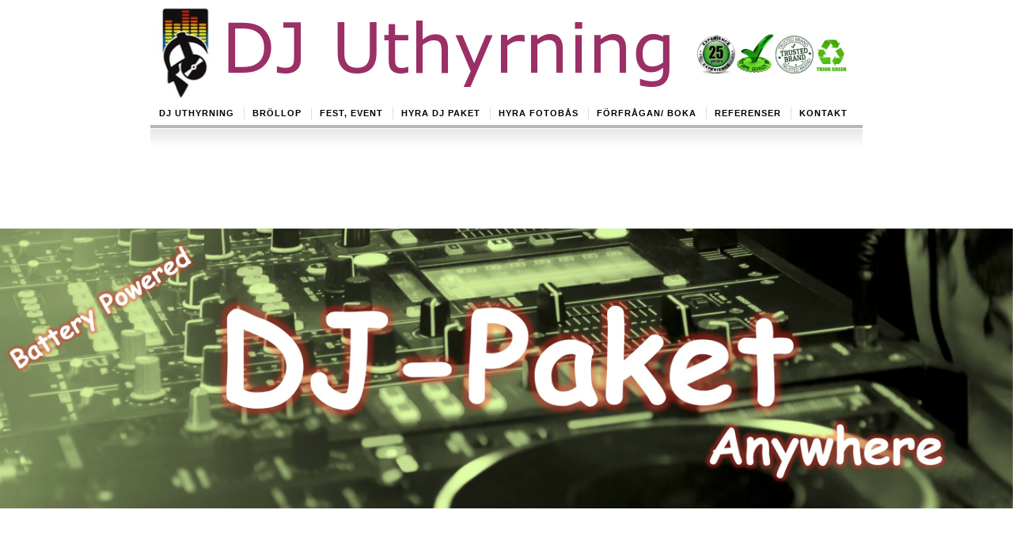

--- FILE ---
content_type: text/html;charset=utf-8
request_url: https://www.djuthyrning.se/paketf%C3%B6rslag/dj-paket-battery-inkl-dj-med-ljud-och-ljus.-23730111
body_size: 8403
content:
<!DOCTYPE html PUBLIC "-//W3C//DTD XHTML 1.0 Transitional//EN" "http://www.w3.org/TR/xhtml1/DTD/xhtml1-transitional.dtd"><html lang="sv" xml:lang="sv" xmlns="http://www.w3.org/1999/xhtml" class=" h24_page_sub touch-menu-fix js-bundles faux-section-support h24mobile design-14 theme-57"  xmlns:fb="http://www.facebook.com/2008/fbml">
<head>
	<meta name="keywords" content="DJ, Hyra dj till bröllop, Hyra dj till festen, hyra dj, Bröllops dj, dj till festen, fest dj, dj till bröllop, bröllop,
Musik, bröllops djs, deejay, Fest dj, bröllop, diskjockey, ljud, ljus, discoljus, fotobås" />
	<meta name="description" property="og:description" content="Hyra DJ paket som går på batteri inkl dj med  ljud och ljus för Bröllop, event, fest, företagsfest." />

	
		
	<link rel="shortcut icon" href="https://dbvjpegzift59.cloudfront.net/22954/931367-LuRGe.ico"/>
	<title>DJ-Paket battery inkl dj med ljud och ljus. | DJ UTHYRNING STOCKHOLM - HYRA DJ MED LJUD OCH LJUS</title>

			<style type="text/css">
			/* h24-icon */
			@font-face {
    font-family: 'h24-icon';
    src: url('/public/css/fonts/h24icon-webfont.eot');
    src: url('/public/css/fonts/h24icon-webfont.eot?#iefix') format('embedded-opentype'),
         url('/public/css/fonts/h24icon-webfont.woff') format('woff'),
         url('/public/css/fonts/h24icon-webfont.ttf') format('truetype'),
         url('/public/css/fonts/h24icon-webfont.svg#h24-iconicon') format('svg');
    font-weight: normal;
    font-style: normal;
} 

/* Use the following CSS code if you want to use data attributes for inserting your icons */
[data-icon]:before {
	font-family: 'h24-icon';
	content: attr(data-icon);
	speak: none;
	font-weight: normal;
	line-height: 1;
	-webkit-font-smoothing: antialiased;
    -moz-osx-font-smoothing: grayscale;
}

.h24_icon_right_space {
	padding-right: 0.5em;
}
.h24_icon_left_space {
    padding-left: 0.5em;
}

.h24_icon_letterpress {
    /*.opacity(85);*/
    opacity: 0.85;
    filter: alpha(opacity=85);
    text-shadow: rgba(255,255,255,0.2) 0 .1em, rgba(0,0,0,0.4) -0.1em -0.1em;
}		</style>
	
		<script type="text/javascript" src="/public/js/jquery/jquery-1.7.2.min.js"></script>

	<link rel="stylesheet" media="screen" type="text/css" href="//d16pu24ux8h2ex.cloudfront.net/css/bundles/H24DLiveMode-0/3527bc1a20cf4ef2e4cf4681b7930dad.h24.gz.css" />
<link rel="stylesheet" media="screen" type="text/css" href="/Page/H24-Combined-CSS?v=109&amp;iv=426&amp;h=22954" />

<style type="text/css">
.h24-u-documentBackgroundHolder {background-color:#ffffff;background-image:none;}.pp-FauxSection-index0 {background-repeat:no-repeat;background-attachment:scroll;background-position:center center;background-size:contain;background-color:#ffffff;background-image:url('https://h24-original.s3.amazonaws.com/22954/28747403-teiJK.jpg');}.pp-FauxSection-index0:before {background-color:#ffffff;opacity:0;}.pp-FauxSection-index1 {background-color:#ffffff;background-image:none;}.pp-FauxSection-index3 {background-color:#ffffff;background-image:none;}</style>





		<style type="text/css">
	.H24-Mobile-DesktopFooter {
		display:block;
	}
	</style>

					<style type="text/css">
		.responsive_header_panel {
			background-color: #121212 !important;
			color: #FFF !important;
		}

		.responsive_header_panel .header_panel_main .mobile-nav {
			background-color: #121212 !important;
		}

		.responsive_menu_action .hamburger_toggle_button_iconbar {
			background-color: #EEE !important;
		}

		.responsive_header_panel .page_title a:link,
		.responsive_header_panel .page_title a:visited {
			color: #FFF !important;
		}

		.h24mobile .responsive_nav_main .menu_level_1 li a,
		.h24mobile .responsive_nav_main .menu_level_1 li a:link,
		.h24mobile .responsive_nav_main .menu_level_1 li a:active,
		.h24mobile .responsive_nav_main .menu_level_1 li a:visited {
			background-color: #1e1e1e !important;
			border-top: 1px solid #383838 !important;
			border-bottom: 0 !important;
			color: #FFF !important;
		}
		.h24mobile .responsive_nav_main li.active > a:link, 
		.h24mobile .responsive_nav_main li.active > a:active,
		.h24mobile .responsive_nav_main li.active > a:visited {
			background-color: #121212 !important;
			color: #FFF !important;
		}

		.h24mobile .responsive_nav_main .menu_level_1 li.menu_submenu_open > a {
			border-top: 1px solid #383838 !important;
			background-color: #121212 !important;
			color: #FFF !important;
		}

		#responsive_flag_nav li a,
		#responsive_flag_nav li a:link,
		#responsive_flag_nav li a:active,
		#responsive_flag_nav li a:visited {
			background-color: #1e1e1e !important;
			border-top: 1px solid #383838 !important;
			border-bottom: 0 !important;
			color: #FFF !important;
		}

		.h24mobile .responsive_header_store_panel {
			background-color: #000000 !important;
		}

		#responsive_menu_icon {
			color: #FFF !important;
		}

	</style>
		<meta name="viewport" content="width=device-width, initial-scale=1.0" />
				<link rel="stylesheet" media="only screen and (max-width: 1023px)" type="text/css" href="//d16pu24ux8h2ex.cloudfront.net/css/bundles/H24MobileMode-0/710578b300f95d4168d83dfcefca172d.h24.gz.css" />		<script type="text/javascript">
		$(function() {
			$h24.mobile.init();
		});
		</script>
		<!-- End of responsive design -->
	







<style media="print">
	.hidden,#header,#head,.h24_footer,#footer,.h24_bg_image,#h24_webshop,#h24_order_popup,.h24_do_not_print,.alert_message,#h24_jq_tools_gallery,#facebox,#shadowbox_container,#top-menu-wrapper,#leftside,.sf-menu,#h24_simple_top_menu,#menu,#h24_controlPanel, #admin_panel, #add_content_panel, #ap_subMenuHolder,.editing_control_panel, .settings, .h24_minidropdown, .dialog_save_cancel_buttons,#h24_quickstart, #terms, #purchase_dialog, #h24_purchase_manager, .h24_dialog,#sortable_helper, .simplebit_tab, #h24_picnik_container, .visibility_hidden,.pp-FauxSection, .responsive_container{display:none !important;}/*! Non-supported blocks !*/ .h24_galleria_block {display:none !important;}/*! Make content wide !*/ .h24_heading span,.h24_content_container {width:95% !important;}.h24_collection {float:left;padding:10px;margin-bottom:20px;max-width:100% !important;width:auto !important;}.h24_collection_newline {clear:both;}.block_container {margin:0 10px 10px 0;}.h24_block_rss_block .mobile_fluid_width {width:95% !important;}.h24_content_container img {max-width:100% !important;}/*! Reset block height !*/ .block_container {min-height:auto !important;}.sortable {list-style-type:none;}body, .h24_design { background-color:#ffffff !important;;background-image:none !important;font-family:Georgia, Times, serif !important;font-size:11pt;/*!line-height:1.2;!*/ color:#000000 !important;}img {border:0;}p, span, td, th, h1,h2,h3,h4,h5,em,b,strong { color:#000000 !important;}p {margin:0;}li {background-image:none !important;}a:link, a:visited {color:#0059BF;background:transparent;font-weight:bold;text-decoration:underline;}/*! Clearing !*/ .clearer { clear:both; }/*! Simple gallery !*/ div.simple_gallery_content > div {float:left;position:relative;}div.simple_gallery_content  {clear:both;overflow:hidden;width:100%;}/*! Google maps !*/ div.h24_do_print {display:block;}</style>
</head>
<body class="h24-u-documentBackgroundHolder">
<div class="h24-u-documentBackgroundHolder-opacity-color"></div>


<div id="responsive_header_container" class="responsive_container">

<!-- Header panel -->
<div id="responsive_header_panel" class="responsive_header_panel ">
	<section class="header_panel_main">
		<div class="header_panel_nav_title">
							<h2 class="page_title">
					<a href="//www.djuthyrning.se/">
						DJ UTHYRNING STOCKHOLM - HYRA DJ MED LJUD OCH LJUS					</a>
				</h2>
						&nbsp;		</div>
		<nav class="mobile-nav">
			<div class="header_panel_nav_flag">
							</div>

						<div class="header_panel_nav_menu">
				<a href="#" id="responsive_menu_icon" class="responsive_menu_action">
					<span class="hamburger_toggle_button_iconbar">&nbsp;</span>
					<span class="hamburger_toggle_button_iconbar">&nbsp;</span>
					<span class="hamburger_toggle_button_iconbar">&nbsp;</span>
				</a>
			</div>
						<div style="clear:both"></div> 
		</nav>
	</section>
	
	<div class="clearer"></div>
</div>




<nav id="responsive_nav_main" class="responsive_nav_main responsive_nav_main_sidebar closed">
	<ul class="menu_level_1">
								<li >
									<a href="/dj-uthyrning-714216">
						DJ UTHYRNING						
											</a>
											</li>
											<li >
									<a href="/bröllop-24321820">
						Bröllop 						
											</a>
											</li>
											<li >
									<a href="/fest,-event-24327867">
						Fest, Event						
											</a>
											</li>
											<li >
									<a href="/hyra-dj-paket-31568193">
						Hyra DJ Paket						
											</a>
											</li>
											<li >
									<a href="/hyra-fotobås-46690933">
						Hyra Fotobås						
											</a>
											</li>
											<li class="menu_submenu_parent">
									<a href="/förfrågan-boka-715951">
						Förfrågan/ Boka						
												<span data-icon="&#xC03F;" aria-hidden="true"></span>
											</a>
												<ul class="menu_level_2">
																		<li >
																	<a href="/förfrågan-boka/göra-en-förfrågan-725748">
										Göra en förfrågan																			</a>
																							</li>
																								<li >
																	<a href="/förfrågan-boka/göra-en-bokning-725776">
										Göra en bokning																			</a>
																							</li>
																								<li >
																	<a href="/förfrågan-boka/fråga-ang.-min-bokning-725894">
										Fråga ang. min bokning																			</a>
																							</li>
																								<li >
																	<a href="/förfrågan-boka/avboka-villkor-1355767">
										Avboka & villkor																			</a>
																							</li>
																								<li >
																	<a href="/förfrågan-boka/bokningsvillkor-1305063">
										Bokningsvillkor																			</a>
																							</li>
																								<li >
																	<a href="/förfrågan-boka/betalningsvillkor-1305065">
										Betalningsvillkor																			</a>
																							</li>
																								<li >
																	<a href="/förfrågan-boka/dj-uthyrning-miljöpolicy-31298561">
										DJ Uthyrning miljöpolicy																			</a>
																							</li>
																								<li >
																	<a href="/förfrågan-boka/varför-oss--23565689">
										Varför oss?																			</a>
																							</li>
																								<li >
																	<a href="/förfrågan-boka/övrig-information-850048">
										Övrig information																			</a>
																							</li>
															</ul>
							</li>
											<li >
									<a href="/referenser-23535414">
						Referenser 						
											</a>
											</li>
											<li >
									<a href="/kontakt-714238">
						Kontakt						
											</a>
											</li>
						</ul>
</nav>
<div style="clear: both"></div><!-- Mobile Header -->
<div class="h24-mobileWebsite-headerWrapper">
			<a href="//www.djuthyrning.se/">
			<img src="https://h24-original.s3.amazonaws.com/22954/24760916-w91hg.jpg" class="h24-mobileWebsite-headerPicture" alt="mobil" />
		</a>
	</div>
</div>
<div class="responsive_nav_overlay hidden" id="responsive_nav_overlay"></div>


<div id="fb-root"></div>

<!-- H24Design Template Start -->
	

	<div id="wrapper">
		<div id="header">
			<div id="headerHolder">	<div class="h24_collage_object h24_collage_object_imagetext h24_collage_free_floating_object" style="z-index:101;left:98px;top:26px;">
				<div class="h24_collage_object_content">
							<a href="/" >
							<img src="/public/generate/collage_object.php?id=11022075&amp;h=fe9bccec34278ca1e481bb95242b6d9f" alt="DJ Uthyrning" />
			</a>		</div>
	</div>
	

<div class="h24-socialBox-container" style="display:none;" data-section="socialBoxContainer" data-appearance="sidebar_closed" data-active="true" data-linked="no">
																																																																
		</div>
</div>
			<ul class="h24_top_navigation_only">
							<li class="first-child ">
					<a class="first-child " href="/">
						<span>
							<em class="">DJ UTHYRNING</em>
						</span>
					</a>
				</li>
							<li class=" ">
					<a class=" " href="/bröllop-24321820">
						<span>
							<em class="delimitor">Bröllop </em>
						</span>
					</a>
				</li>
							<li class=" ">
					<a class=" " href="/fest,-event-24327867">
						<span>
							<em class="delimitor">Fest, Event</em>
						</span>
					</a>
				</li>
							<li class=" ">
					<a class=" " href="/hyra-dj-paket-31568193">
						<span>
							<em class="delimitor">Hyra DJ Paket</em>
						</span>
					</a>
				</li>
							<li class=" ">
					<a class=" " href="/hyra-fotobås-46690933">
						<span>
							<em class="delimitor">Hyra Fotobås</em>
						</span>
					</a>
				</li>
							<li class=" ">
					<a class=" " href="/förfrågan-boka-715951">
						<span>
							<em class="delimitor">Förfrågan/ Boka</em>
						</span>
					</a>
				</li>
							<li class=" ">
					<a class=" " href="/referenser-23535414">
						<span>
							<em class="delimitor">Referenser </em>
						</span>
					</a>
				</li>
							<li class=" ">
					<a class=" " href="/kontakt-714238">
						<span>
							<em class="delimitor">Kontakt</em>
						</span>
					</a>
				</li>
						</ul>
			<div id="navBorder"></div>
		</div>
		<div id="main">
							<div id="sidebar">
					<ul class="addnav">
										</ul>
				</div>
						<div id="h24_content_container" style="width:714px" class="h24_content_container" data-design-layout="[&quot;50.000&quot;,&quot;50.000&quot;,&quot;100.000&quot;,&quot;50.000&quot;,&quot;50.000&quot;,&quot;50.000&quot;,&quot;50.000&quot;,&quot;100.000&quot;]" data-layout-id="2033"><div id="collection0" style="width:278px;" class="h24_collection h24_first_collection    h24_faux_section_collection" data-collection-index="0"></div><div id="collection1" style="width:278px;" class="h24_collection  h24_last_collection   h24_faux_section_collection" data-collection-index="1">		<div id="block_container_98035742" class="block_container h24_block_spacerblock" style="min-height:410px;">
			<div id="block_98035742" >
							</div>
		</div>
</div><div class="h24_collection_newline  h24_collection_newline_fauxbefore h24_collection_newline_fauxafter"></div><div id="collection2" style="width:596px;" class="h24_collection h24_first_collection h24_last_collection  h24_first_last_collection h24_faux_section_collection" data-collection-index="2"><div id="block_container_98035741" class="block_container standard_text_block text_block" style="min-height:48px;margin:0;">
		<div id="block_98035741">
													<div class="text_content" id="block_98035741_text_content">
								<p style="text-align: center;"><span style="font-size:28px;">Professionella och Batteridrivna DJ-Paket</span></p>							</div>
					</div>
		<div class="clearer"></div>
</div>

<div id="block_container_116700116" class="block_container standard_text_block text_block" style="min-height:0px;margin:0;">
		<div id="block_116700116">
													<div class="text_content" id="block_116700116_text_content">
								<p><span style="font-size:16px;"><span style="color:#800080;"><strong>DJ Uthyrning</strong></span></span>&nbsp;kan nu erbjuda er&nbsp;två olika batteridrivna&nbsp;DJ-Paket.<br />
Dessa DJ-Paket är perfekt&nbsp;om ni vill ha ljud och ljus där det inte finns någon ström (220v).&nbsp;Så är det en&nbsp;<u>bröllopsceremoni</u> vid en brygga eller <u>mingelfest</u> ute i trädgården så har vi den ultimata lösningen.<br />
&nbsp;</p>
<p style="text-align: center;"><span style="font-size:12px;"><em>"Dom inbyggda batterierna klara som minst upp till 4 timmar"</em></span></p>
							</div>
					</div>
		<div class="clearer"></div>
</div>



<div id="block_container_116700122" class="block_container divider_block" style="min-height:0px;">
	<div id="block_116700122">
		
	<div class="h24_divider_line_18_container h24_divider_width h24_divider_padding" style="overflow: hidden; width: 596px; margin: 0 auto; padding: 5px 0px 12px 0px ;">
			<style type="text/css">
				.h24_divider_line_18_l {
					background:url(/public/css/common/images/dividers/line_18.png) no-repeat scroll left top transparent;
					height: 15px;
					padding-right: 112px;
				}

				.h24_divider_line_18_r {
					background:url(/public/css/common/images/dividers/line_18.png) no-repeat scroll right -34px transparent;
					height: 15px;
				}

				.h24_divider_line_18_m {
					background:url(/public/css/common/images/dividers/line_18.png) repeat-x -17px transparent;
					height: 15px;
					margin-left: 112px;
				}
			</style>
				
		<div class="h24_divider_line_18_r">
		  <div class="h24_divider_line_18_l">
			<div class="h24_divider_line_18_m"></div>
		  </div>
		</div>
		</div>
	<div class="clearer"></div>
	</div>
</div>
<div id="block_container_116865122" class="block_container standard_text_block text_block h24_containsImage h24_image-float-left" style="min-height:0px;margin:0;">
		<div id="block_116865122">
														
	<div class="h24_frame_roundcorners_shadow h24_frame_width" style="width: 596px; ">
		<div class="cc_tr_whitefrontpage"><div class="cc_tl_whitefrontpage"></div></div>
		<div class="cc_mr_whitefrontpage">
		  <div class="cc_ml_whitefrontpage">
			<div class="cc_content_whitefrontpage">
				<div class="cc_content_bg_whitefrontpage">
				
					<div class="h24_frame_roundcorners_shadow_text h24_frame_padding" style="padding: 10px 10px 10px 10px "><div id="text_block_image_116865122" class="float-left text_block_image_div h24_normal_text" style="position:relative;width:94px;" >
							<img id="block_img_116865122" src="https://dst15js82dk7j.cloudfront.net/22954/91748964-5Disf.jpg" width="94" srcset="https://dst15js82dk7j.cloudfront.net/22954/91748965-ye8P1.jpg 188w" alt="" title="" class="resizeable text_image" />
				</div>
<div class="text_content" ><p><span style="font-size:11px;"><em>The&nbsp;<strong>Bose&nbsp;S1 Pro</strong>&nbsp;functions&nbsp;as an&nbsp;impressive&nbsp;portable PA,&nbsp;practice&nbsp;amp&nbsp;and monitor&nbsp;delivering&nbsp;much&nbsp;more&nbsp;than&nbsp;its&nbsp;compact&nbsp;dimensions&nbsp;suggest. &nbsp;<br />
<br />
&nbsp; &nbsp; &nbsp; &nbsp; &nbsp; &nbsp; &nbsp; &nbsp; &nbsp; &nbsp;GuitarWorld&nbsp;Chris Gill Sep 2018</em></span></p>
</div></div>
				
					<div class="clearer"></div>
				</div>
			</div>
		  </div>
		</div>
		<div class="cc_br_whitefrontpage"><div class="cc_bl_whitefrontpage"></div></div>
		</div>
					</div>
		<div class="clearer"></div>
</div>

</div><div class="h24_collection_newline  h24_collection_newline_fauxbefore"></div><div id="collection3" style="width:278px;" class="h24_collection h24_first_collection    " data-collection-index="3"><div id="block_container_121368441" class="block_container standard_text_block text_block" style="min-height:0px;margin:0;">
		<div id="block_121368441">
													<div class="text_content" id="block_121368441_text_content">
								<p style="text-align: center;"><strong><em>DJ-Paket anywhere 1</em></strong></p>							</div>
					</div>
		<div class="clearer"></div>
</div>


<div id="block_container_101902616" class="block_container presentation_image_block" style="min-height:0px;">
	<div id="block_101902616">
		<div class="h24_normal_text">
			<div class="h24_image_block_align h24_image_block_align_center h24_image_block_border_medium  h24_image_block_shadow " style="width:263px;border-color:#FFFFFF;" >
																	<img id="block_img_101902616" style="" class="presentation_image_block_image" src="https://dst15js82dk7j.cloudfront.net/22954/101424757-DlFbN.jpg" srcset="https://dst15js82dk7j.cloudfront.net/22954/101424758-sVQPn.jpg 526w" alt="" title="" />
							</div>
			<span id="block_text_101902616" class="h24_caption h24_image_block_align_center" style="display:none;"></span>
		</div>
	</div>
</div>
</div><div id="collection4" style="width:278px;" class="h24_collection  h24_last_collection   " data-collection-index="4"><div id="block_container_121368442" class="block_container standard_text_block text_block" style="min-height:0px;margin:0;">
		<div id="block_121368442">
													<div class="text_content" id="block_121368442_text_content">
								<p style="text-align: center;"><strong><em>DJ-Paket anywhere 2&nbsp;</em></strong></p>							</div>
					</div>
		<div class="clearer"></div>
</div>


<div id="block_container_121368443" class="block_container presentation_image_block" style="min-height:0px;">
	<div id="block_121368443">
		<div class="h24_normal_text">
			<div class="h24_image_block_align h24_image_block_align_left h24_image_block_border_medium  h24_image_block_shadow " style="width:263px;border-color:#FFFFFF;" >
																	<img id="block_img_121368443" style="" class="presentation_image_block_image" src="https://dst15js82dk7j.cloudfront.net/22954/101424755-cBIoc.jpg" srcset="https://dst15js82dk7j.cloudfront.net/22954/101424756-KYLdl.jpg 526w" alt="" title="" />
							</div>
			<span id="block_text_121368443" class="h24_caption h24_image_block_align_left" style="display:none;"></span>
		</div>
	</div>
</div>
</div><div class="h24_collection_newline  h24_collection_newline_fauxafter"></div><div id="collection5" style="width:278px;" class="h24_collection h24_first_collection    h24_faux_section_collection" data-collection-index="5"><div id="block_container_87133689" class="block_container youtube_block h24_do_not_print" style="min-height:0px;">
	<div id="block_87133689">
							<div class="h24-ResponsiveVideoWrapper">
														<iframe style="margin:0 auto; display:block;" width="278" height="156" src="https://www.youtube.com/embed/9K_i0OQuDUg?rel=0&amp;wmode=transparent" allowfullscreen></iframe>
											</div>
				</div>
</div>
</div><div id="collection6" style="width:278px;" class="h24_collection  h24_last_collection   h24_faux_section_collection" data-collection-index="6"><div id="block_container_87133679" class="block_container youtube_block h24_do_not_print" style="min-height:0px;">
	<div id="block_87133679">
							<div class="h24-ResponsiveVideoWrapper">
														<iframe  width="278" height="156" src="https://www.youtube.com/embed/-fkacJBKW7k?rel=0&amp;wmode=transparent" allowfullscreen></iframe>
											</div>
				</div>
</div>
</div><div class="h24_collection_newline  h24_collection_newline_fauxbefore"></div><div id="collection7" style="width:596px;" class="h24_collection h24_first_collection h24_last_collection  h24_first_last_collection " data-collection-index="7">


		<div id="block_container_93027945" class="block_container h24_block_button" data-blockid="93027945" style="min-height:0px;">
			<div id="block_93027945" class="h24_block_content ">
				<div data-function="alignment" >
											<a data-function="button" href="/förfrågan-boka/göra-en-förfrågan-725748"  class="h24-HpButton h24-HpButton__isPrimary h24-HpButton__isMedium h24-HpButton__fullWidth">
							<span data-icon-alignment="left" data-icon="&#50548;" aria-hidden="true" style="display: inline-block;" class="h24-HpButton-icon"></span>
							<div id="block_93027945_text_content" style="display:inline-block;">F&ouml;rfr&aring;gan.</div>
							<span data-icon-alignment="right" data-icon="&#50548;" aria-hidden="true" style="display: none;" class="h24-HpButton-icon h24-HpButton-icon__toRight"></span>
						</a>
									</div>
			</div>
		</div>
<div id="block_container_87133690" class="block_container standard_text_block text_block" style="min-height:0px;margin:0;">
		<div id="block_87133690">
														
	<div class="h24_frame_roundcorners_shadow h24_frame_width" style="width: 596px; ">
		<div class="cc_tr_whitefrontpage"><div class="cc_tl_whitefrontpage"></div></div>
		<div class="cc_mr_whitefrontpage">
		  <div class="cc_ml_whitefrontpage">
			<div class="cc_content_whitefrontpage">
				<div class="cc_content_bg_whitefrontpage">
				
					<div class="h24_frame_roundcorners_shadow_text h24_frame_padding" style="padding: 10px 10px 10px 10px "><div class="text_content" ><p><strong>Övrig Information:</strong><br />
<br />
<span style="font-size:10px;">Det ingår <u><strong>3 timmar</strong></u> speltid från er angivet starttid, dock senast till kl.00.00.&nbsp;Efter 3 tim eller kl.00.00 debiteras det 1250:- /påbörjad timme.&nbsp;</span><br />
<br />
<span style="font-size:9px;">Montering/riggning sker ca 1 tim före spelstart.</span><br />
<br />
<span style="font-size:9px;">Nyår, julen, påsken, med fler unika helgdagar är det pris enl. överenskommelse.</span></p>
</div></div>
				
					<div class="clearer"></div>
				</div>
			</div>
		  </div>
		</div>
		<div class="cc_br_whitefrontpage"><div class="cc_bl_whitefrontpage"></div></div>
		</div>
					</div>
		<div class="clearer"></div>
</div>


<div id="block_container_114503210" class="block_container presentation_image_block" style="min-height:0px;">
	<div id="block_114503210">
		<div class="h24_normal_text">
			<div class="h24_image_block_align h24_image_block_align_center    " style="width:361px;border-color:#FFFFFF;" >
																	<img id="block_img_114503210" style="" class="presentation_image_block_image" src="https://dst15js82dk7j.cloudfront.net/22954/91380359-tA4gh.jpg" srcset="https://h24-original.s3.amazonaws.com/22954/27908730-7tR57.jpg 548w" alt="" title="" />
							</div>
			<span id="block_text_114503210" class="h24_caption h24_image_block_align_center" style="display:none;"></span>
		</div>
	</div>
</div>
</div><div class="h24_collection_newline h24_last_collection"></div></div>
			<div style="clear:both"></div>
		</div>
		<div id="footer">
				<div id="h24_footer_content" class="h24_footer_content">		<p style="text-align: center;"><span style="color: #ffffff;">.</span>&nbsp;</p>
<p style="text-align: center;">Copyright © DJ Uthyrning Sverige, Samtliga priser är inkl moms för privatpersoner och exkl moms för företag.</p>
<p style="text-align: center;"><span style="color: #000000;">&nbsp;</span></p>	</div>				<div class="H24-Mobile-DesktopFooter">
		<div class="h24_footer_content">
					
			<br/>
							<p class="h24_mobile_show"><a href="?desktop=1" rel="nofollow">Visa skrivbordsversion</a></p>
					</div>
	</div>

		</div>
	</div><!-- H24Design Template End -->



	<div id="h24_store_panel" class="hidden h24_do_not_print">
		<div id="h24_store_panel_wrapper">
			<div id="h24_store_panel_content">
			</div>
		</div>
	</div>

<script type="text/javascript">

  var _gaq = _gaq || [];
  _gaq.push(['_setAccount', 'UA-17395587-1']);
  _gaq.push(['_trackPageview']);

  (function() {
    var ga = document.createElement('script'); ga.type = 'text/javascript'; ga.async = true;
    ga.src = ('https:' == document.location.protocol ? 'https://ssl' : 'http://www') + '.google-analytics.com/ga.js';
    var s = document.getElementsByTagName('script')[0]; s.parentNode.insertBefore(ga, s);
  })();

</script>
	<script type="text/javascript" src="//d16pu24ux8h2ex.cloudfront.net/js/bundles/H24DLiveMode/2c7f98b343ab2d0dd631008d77d9c495.gz.js"></script>
<script type="text/javascript" src="/public/js/dynamic-resources.php?hid=22954&amp;vl=sv-SE&amp;l=1&amp;ac=sv-SE&amp;dl=sv-SE"></script>
<script type="text/javascript">
<!--//--><![CDATA[
$(function(){$h24.docReady();});
//]]>
</script>
<!--[if IE 7]><script type="text/javascript">document.getElementsByTagName('html')[0].className += ' ua-ie7';</script><![endif]-->
<!--[if IE 8]><script type="text/javascript">document.getElementsByTagName('html')[0].className += ' ua-ie8';</script><![endif]-->
<!--[if lte IE 8]><script type="text/javascript">document.getElementsByTagName('html')[0].className += ' ua-lte-ie8';</script><![endif]-->
<!--[if IE 9]><script type="text/javascript">document.getElementsByTagName('html')[0].className += ' ua-ie9';</script><![endif]-->
<script type="text/javascript">
<!--//--><![CDATA[

	var $h24 = new h24core({"pageid":10111669,"homepageid":"22954","sessionid":"rk2e0f00939nmvac23kvtb8ovv8onfrt","editorBrandname":"Hemsida24","pageci":"23730111","design_id":"14","theme_id":"57","navigation_selectors":".h24_top_navigation_only,#sidebar","design_revision_id":"3189","overflow_item_selector":".h24_top_navigation_only li","overflow_width":"900","overflowing_menu_allowed":true,"ckeditor_html_enabled":false,"blocks":{"SpacerBlock":["98035742"],"StandardTextBlock":["98035741","116700116","116865122","121368441","121368442","87133690"],"DividerBlock":["116700122"],"PresentationImageBlock":["101902616","121368443","114503210"],"YouTubeBlock":["87133689","87133679"],"ButtonBlock":["93027945"]},"lang":"sv-SE","imageViewer":"Fancybox","isMobile":true,"hasActiveStore":true}); 
				
	$(function() {
		// Background-attachment equal to fixed is not working so good on mobiles/tablets, so replace with 
		// scroll instead only on body and page faux sections.
		if ($(window).width() <= 1280 && Modernizr.touch)
		{
			// MOBILE TOUCH DEVICE
			
			if ($('body').css('backgroundAttachment') === 'fixed')
			{
				$('body').css('backgroundAttachment', 'scroll');
			}

			$('.pp-FauxSection').each(function() {
				var $this = $(this);

				if ($this.css('backgroundAttachment') === 'fixed')
				{
					$this.css('backgroundAttachment', 'scroll');
				}
			});
		}
	});


//]]>
</script>
<script type="text/javascript">
/* <![CDATA[ */
document.write('<div id="h24_webshop" class="hidden h24_do_not_print"><div id="h24_webshop_wrapper"><div id="h24_webshop_toggle" class="toggle_webshop"><span>Varukorg</span></div><div id="h24_webshop_content"></div><!'+'--[if lte IE 6.5]><iframe></iframe><![endif]--></div></div>');
document.write('<div data-color="#000000" data-opacity="0.3" data-speed="500" class="h24_jqt_simple_overlay h24_do_not_print" id="h24_jq_tools_gallery" ><a class="h24_jqt_prev">Föregående</a><a class="h24_jqt_next">Nästa</a><div class="h24_jqt_info"></div><img class="h24_jqt_progress" src="/public/js/jquery/jquery_tools/flowplayer/loading.gif" alt="Loading..." /></div>');
$(function() {
	var a = new Image(1,1);
	a.src="/public/js/h24ca_ddb.php?hid=22954&referer="+encodeURIComponent(document.referrer)+"&r="+Math.random()*1000000;
});
/* ]]> */
</script>

	<script type="text/javascript">
		$(function() {
			$h24.cookieBar.init();
		});
	</script>


<script type="text/javascript">
$(function() {
		var iframesOnPage = $('iframe').size();

	if (iframesOnPage > 0) {
		setInterval(function() {
			$h24.fauxSections.reposition();
		}, 500);
	}
});
</script>

</body>
	<script type="text/javascript">
				$(function() {
			// Load font awesome dynamically
			(function() {
				var l = document.createElement('link');
				l.rel = 'stylesheet';
				l.href = '//cdnjs.cloudflare.com/ajax/libs/font-awesome/4.7.0/css/font-awesome.min.css';
				var h = document.getElementsByTagName('head')[0];
				h.parentNode.insertBefore(l, h);
			})();
		});
	</script>

					<script type="text/javascript">
		(function($, undefined) {
			$(function() {
				// Only add recaptcha script if any form blocks exists
				if ($('#h24_content_container .form_block').size() > 0) {
					var script = document.createElement("script");
				    script.type = "text/javascript";
				    script.src = "https://www.google.com/recaptcha/api.js?hl=sv";
				    script.defer = true;
				    script.async = true;

				    $("head").append(script);
				}
			});
		})(jQuery);
		</script>
	</html>


--- FILE ---
content_type: text/css
request_url: https://www.djuthyrning.se/Page/H24-Combined-CSS?v=109&iv=426&h=22954
body_size: 3229
content:
/*! cache generated 2026-01-21 04:36:13 !*/ /*! H24-Design-CSS !*/ body {margin:0;font-size:12px;line-height:19px;font-family:Arial, Helvetica, sans-serif;color:#222;background:#fff;min-width:1072px}img {border-style:none;}a {text-decoration:none;color:#000;}a:hover {text-decoration:underline;}#wrapper {width:900px;margin:0 auto;position:relative;}#header {margin:0 0 17px;position:relative;height:1%;}#headerHolder {height:95px;margin:0;/*!!overflow:hidden;!!*/  width:900px;}.h24-socialBox-container{top:10px;left:800px;}#navBorder {background:url(https://h24-design.s3.amazonaws.com/14/226/bg-nav.png) repeat-x scroll 0 1px transparent;border-top:4px solid #B7B7B7;bottom:-4px;height:30px;left:0;position:absolute;width:900px;}.h24_top_navigation_only {/*!!background:url(https://h24-design.s3.amazonaws.com/14/226/bg-nav.png) no-repeat;!!*/  height:53px;list-style:none outside none;margin:0;overflow:hidden;padding:0;position:relative;width:900px;z-index:10;}.h24_top_navigation_only li {font-size:11px;line-height:14px;font-weight:bold;float:left;text-transform:uppercase;letter-spacing:1px;height:53px;}.h24_top_navigation_only a {color:#222;float:left;padding:0;background-image:url(https://h24-design.s3.amazonaws.com/14/253/white_seperator.gif);background-color:transparent;/*!!background:#fff;!!*/  position:relative;cursor:pointer;margin:1px 0 0;}.h24_top_navigation_only a span {padding:0 0 8px;margin:0 1px;float:left;/*!!background:#fff;!!*/  position:relative;cursor:pointer;}.h24_top_navigation_only a span em.delimitor {border-left:1px solid #dcdcdc;}.h24_top_navigation_only a span em {font-style:normal;padding:1px 10px 2px 10px;cursor:pointer;position:relative;}.h24_top_navigation_only a:hover {text-decoration:none;border-bottom:0px solid #000;}.h24_top_navigation_only a:hover span {border-bottom:4px solid #e4a245;}/*!!.h24_top_navigation_only .active {background:#fff;}!!*/  .h24_top_navigation_only .active a {color:#d58a1f;border-style:none;}.h24_top_navigation_only .active a:hover span {border-bottom:none;}#main {min-height:250px;/*!!overflow:hidden;!!*/  padding:0 0 60px;width:900px;}#h24_content_container {float:left;height:1%;padding:21px 0 0;}#sidebar {float:left;width:186px;position:relative;}.addnav {list-style:none;margin:0;padding:0;}.addnav li.delimitor {border-bottom:1px solid #dcdcdc;}.addnav li {line-height:16px;font-size:11px;letter-spacing:1px;}.addnav a {height:1%;overflow:hidden;padding:4px 0 4px 9px;display:block;}.addnav a span {float:left;width:11px;height:11px;margin:2px 10px 0 0;}* html .addnav a span {margin-right:7px;}.addnav a span em,.addnav li.drop ul a span em {float:left;background:url(https://h24-design.s3.amazonaws.com/14/226/arrow-right.png) no-repeat #BFBFBF;width:11px;height:11px;}.addnav  li.active > a > span > em,.addnav  li a:hover span em,.addnav .drop ul .active > a > span > em,.addnav .drop ul a:hover span em {background-color:#E4A245;}.addnav .drop a span em {background:url(https://h24-design.s3.amazonaws.com/14/226/arrow-down.png) no-repeat;}.addnav ul {list-style:none;margin:0;padding:5px 0 4px 21px;}.addnav ul li {border-style:none;padding:0;margin:0 0 2px;}.addnav.store_sidebar li ul li.drop > a > span > em {background-image:url(https://h24-design.s3.amazonaws.com/14/226/arrow-down.png);}#footer {border-top:1px solid #e3e3e3;padding:5px 0 0;}/*!! IE6 (Will not validate) !!*/  * html #navBorder {filter:progid:dximagetransform.microsoft.alphaimageloader(src='https://h24-design.s3.amazonaws.com/14/226/bg-nav.png', sizingmethod='scale');_background-position:-9999px -9999px;}* html .addnav a span em {filter:progid:dximagetransform.microsoft.alphaimageloader(src='https://h24-design.s3.amazonaws.com/14/226/arrow-right.png', sizingmethod='crop');_background-position:-9999px -9999px;}* html .addnav .drop a span em {filter:progid:dximagetransform.microsoft.alphaimageloader(src='https://h24-design.s3.amazonaws.com/14/226/arrow-down.png', sizingmethod='crop');_background-position:-9999px -9999px;}* html .addnav .drop ul a span em {filter:progid:dximagetransform.microsoft.alphaimageloader(src='https://h24-design.s3.amazonaws.com/14/226/arrow-right.png', sizingmethod='crop');_background-position:-9999px -9999px;}* html #nav li { _z-index:expression( runtimeStyle.zIndex = 1, this == parentNode.firstChild ? (className += " first-child") :0 ); }/*!! Collections !!*/  .h24_first_collection {padding-left:59px;padding-right:20px;}.h24_middle_collection {padding-left:20px;padding-right:20px;}.h24_last_collection {padding-left:20px;padding-right:59px;}.h24_first_last_collection {padding-left:59px;padding-right:59px;}/*!! Fonts !!*/  #h24_content_container .big_heading_block .h24_heading, #h24_content_container .big_heading_block .h24_heading a, #h24_content_container .blog_post_header_block h2, #h24_content_container .blog_post_header_block h2 a, #h24_content_container .h24_feed_title_big, .h24_big_heading, .h24_dialog .h24_big_heading {font-family:Verdana, Geneva, sans-serif;font-size:24px;color:#131111;font-style:normal;letter-spacing:0px;line-height:1.2;word-spacing:0px;text-transform:none;text-decoration:none;font-weight:normal;}.blog_post_header_block span.flir_wrap_text {}body#tinymce p, body#tinymce li, body#tinymce td, body#tinymce th, .standard_text_block p, .standard_text_block li, .standard_text_block td, .standard_text_block th, .standard_text_block label, .standard_text_block .text_content, .h24_normal_text, .h24_price_block_contents span, .h24_comment_block_comments, .blog_post_header_block li, .blog_archive_block li, .blog_latest_posts_block li, .blog_roll_block li, .blogblock_goto, .latest_comments_block li, .h24_feed, .h24_feed_title_default, #h24_store_category_menu a, .h24_mailerlite_label {font-family:Verdana, Geneva, sans-serif;font-size:14px;color:#000000;font-style:normal;line-height:1.4;text-align:left;text-decoration:none;letter-spacing:0px;word-spacing:0px;text-transform:none;font-weight:normal;}#h24_content_container #h24_store_cart_total  .h24_store_cart_total_discount {color:#FF0000;}#h24_content_container .h24_store_cart_checkout_total_price {color:#FF0000;font-size:14px;font-style:normal;letter-spacing:0px;word-spacing:0px;text-transform:none;text-decoration:none;font-weight:bold;}#h24_store_checkout  #h24_store_checkout_adress_form label {}.h24_page_store_checkout .h24_normal_text {}#h24_store_checkout .h24_store_checkout_box_title {color:#FFFFFF;}.h24_form_ul_wrapper span.h24_form_field_red_star, #h24_store_checkout span.h24_form_field_red_star {color:#FF0000;font-weight:bold;}.h24_footer_content, .h24_footer_recommendation, .h24_footer_creative_commons {font-family:Arial, Helvetica, sans-serif;font-size:12px;color:#737272;font-style:normal;letter-spacing:0px;line-height:1.3;word-spacing:0px;text-align:center;text-transform:none;text-decoration:none;font-weight:normal;}.block_container .h24_form_ul_wrapper .h24_form_field_name, .block_container.simple_comment_block label, .contact_form_block label, #h24_store_checkout label {color:#000000;font-size:12px;font-style:normal;letter-spacing:0px;line-height:1.2;word-spacing:0px;text-transform:none;text-decoration:none;font-weight:bold;}.h24_form_ul_wrapper .h24_checkbox_list label {}.h24_form_field_settings_helptext_div {}#h24_content_container .presentation_image_block span.h24_caption, #h24_content_container .standard_text_block span.h24_caption {text-align:left;}.h24-HpInput, .h24_form_input_style textarea, .h24_form_input_style input[type="text"] {font-family:Arial, Helvetica, sans-serif;color:#000000;font-size:12px;font-style:normal;letter-spacing:0px;line-height:1.4;word-spacing:0px;text-transform:none;text-decoration:none;font-weight:normal;}#h24_flag_list a, #h24_flag_list span {font-family:Arial, Helvetica, sans-serif;color:#333333;font-size:12px;font-style:normal;letter-spacing:0px;line-height:1.2;word-spacing:0px;text-align:left;text-transform:none;text-decoration:none;font-weight:normal;}#h24_flag_list a:hover, #h24_flag_list a:hover span {text-decoration:underline;}#h24_store_category_menu ul.h24_store_category_menu_level_1 > li > a {font-family:Arial, Helvetica, sans-serif;color:#222222;font-size:14px;font-style:normal;letter-spacing:0px;line-height:1.4;word-spacing:0px;text-align:left;text-transform:none;text-decoration:none;font-weight:bold;}#h24_store_category_menu ul.h24_store_category_menu_level_1 > li > a.h24_store_category_menu_active {font-style:normal;letter-spacing:0px;word-spacing:0px;text-align:left;text-transform:none;text-decoration:underline;font-weight:bold;}#h24_store_category_menu ul.h24_store_category_menu_level_1 > li > a:hover {text-decoration:underline;}#h24_store_category_menu ul.h24_store_category_menu_level_2 li a {font-family:Arial, Helvetica, sans-serif;color:#222222;font-size:12px;font-style:normal;letter-spacing:0px;line-height:1.4;word-spacing:0px;text-align:left;text-transform:none;text-decoration:none;font-weight:normal;}#h24_store_category_menu ul.h24_store_category_menu_level_2 li a.h24_store_category_menu_active {font-style:normal;letter-spacing:0px;word-spacing:0px;text-align:left;text-transform:none;text-decoration:underline;font-weight:normal;}#h24_store_category_menu ul.h24_store_category_menu_level_2 li a:hover {text-decoration:underline;}.calendar_link {color:#5FA72F;}.h24_content_container a, .h24_footer_content a, .h24_footer_recommendation a, .h24_footer_creative_commons a {color:#be0003;font-style:normal;letter-spacing:0px;word-spacing:0px;text-transform:none;text-decoration:underline;font-weight:normal;}.h24_content_container a:hover, .h24_footer_content a:hover, .h24_footer_recommendation a:hover, #h24_store_category_menu a:hover, .h24_footer_creative_commons a:hover {color:#5e0d0f;text-decoration:underline;}#h24_store_panel_amount {font-family:Arial, Helvetica, sans-serif;color:#333333;font-size:12px;font-style:normal;letter-spacing:0px;word-spacing:0px;text-transform:none;text-decoration:none;font-weight:bold;}.h24_newsblock_timestamp {letter-spacing:0px;line-height:1.3;word-spacing:0px;text-transform:none;text-decoration:none;font-weight:bold;}body a.h24_flexbutton.h24_store_large_action_button, body a.h24_flexbutton.h24_store_large_action_button:hover, body a.h24_flexbutton.h24_store_large_action_button:visited, body a.h24_flexbutton.h24_store_large_action_button:link, body a.h24_flexbutton.h24_store_large_action_button:active, body a.h24_flexbutton.h24_store_small_action_button, body a.h24_flexbutton.h24_store_small_action_button:hover, body a.h24_flexbutton.h24_store_small_action_button:visited, body a.h24_flexbutton.h24_store_small_action_button:link, body a.h24_flexbutton.h24_store_small_action_button:active, body .h24-HpButton__isPrimary, body .h24-HpButton__isPrimary:hover, body .h24-HpButton__isPrimary:visited, body .h24-HpButton__isPrimary {font-family:Verdana, Geneva, sans-serif;font-size:14px;color:#FFFFFF;font-style:normal;letter-spacing:0px;line-height:1.4;word-spacing:0px;text-transform:none;text-decoration:none;font-weight:bold;}#h24_content_container div.h24_store_product_block_price, #h24_content_container .h24_store_product_price {color:#FF0000;font-weight:bold;} #h24_content_container .h24_store_product_outofstock,  #h24_content_container .h24_store_product_soldout {color:#FF0000;} #h24_content_container .h24_store_product_list_product_price_onsale, #h24_content_container .h24_store_product_onsale {color:#FF5300;font-weight:bold;}.h24_store_product_name.h24_big_heading_store {font-family:Arial, Helvetica, sans-serif;}.h24_store_product_list_product_name a {}#h24_content_container div.h24_store_product_tax {font-family:Arial, Helvetica, sans-serif;color:#777777;font-size:11px;font-style:normal;letter-spacing:0px;word-spacing:0px;text-align:left;text-transform:none;text-decoration:none;font-weight:normal;}#h24_content_container .h24_store_product_block_name {font-size:16px;font-style:normal;letter-spacing:0px;line-height:1.2;word-spacing:0px;text-align:left;text-transform:none;text-decoration:none;font-weight:bold;}#h24_content_container .h24_feed_title_default {color:inherit;font-size:inherit;font-weight:bold;}body a.h24_flexbutton.h24_store_large_neutral_button, body a.h24_flexbutton.h24_store_large_neutral_button:hover, body a.h24_flexbutton.h24_store_large_neutral_button:visited, body a.h24_flexbutton.h24_store_large_neutral_button:link, body a.h24_flexbutton.h24_store_large_neutral_button:active, body a.h24_flexbutton.h24_store_small_neutral_button, body a.h24_flexbutton.h24_store_small_neutral_button:hover, body a.h24_flexbutton.h24_store_small_neutral_button:visited, body a.h24_flexbutton.h24_store_small_neutral_button:link, body a.h24_flexbutton.h24_store_small_neutral_button:active, body .h24-HpButton__isSecondary, body .h24-HpButton__isSecondary:hover, body .h24-HpButton__isSecondary:visited, body .h24-HpButton__isSecondary:active {font-family:Arial, Helvetica, sans-serif;color:#FFFFFF;font-size:14px;font-style:normal;letter-spacing:0px;line-height:1.4;word-spacing:0px;text-transform:none;text-decoration:none;font-weight:bold;}#h24_content_container .small_heading_block .h24_heading, #h24_content_container .small_heading_block .h24_heading a, #h24_content_container .h24_feed_title_small, .h24_small_heading, .h24_dialog .h24_small_heading {font-family:Arial, Helvetica, sans-serif;color:#000000;font-size:20px;font-style:normal;letter-spacing:0px;line-height:1.2;word-spacing:0px;text-transform:none;text-decoration:none;font-weight:normal;}.h24_top_navigation_only a {font-family:Arial, Helvetica, sans-serif;color:#000000;font-size:11px;font-style:normal;letter-spacing:1px;word-spacing:0px;text-transform:uppercase;text-decoration:none;font-weight:bold;}.addnav a {font-family:Arial, Helvetica, sans-serif;color:#222222;font-size:11px;font-style:normal;letter-spacing:1px;word-spacing:0px;text-transform:none;text-decoration:none;font-weight:normal;}.h24_top_navigation_only .active a {font-family:Arial, Helvetica, sans-serif;font-size:11px;color:#be0003;font-style:normal;letter-spacing:1px;word-spacing:0px;text-transform:uppercase;text-decoration:none;font-weight:bold;}.addnav a:hover, .addnav .active > a, .addnav .active .active > a,.addnav li ul a:hover {color:#be0003;font-style:normal;letter-spacing:1px;word-spacing:0px;text-transform:none;text-decoration:none;font-weight:normal;}/*!! Tweaks !!*/  .h24_top_navigation_only a:hover span {border-bottom-color:#be0003;}.addnav li.active > a span em, .addnav li > a:hover span em, .addnav .drop ul .active > a span em, .addnav .drop ul > a:hover span em {background-color:#be0003;}body {background:#ffffff none repeat scroll 0% 0%;}.addnav a span em, .addnav li.drop ul a span em {background-color:#BFBFBF;}#navBorder {border-top:4px solid #B7B7B7;}.h24_top_navigation_only a span em.delimitor {border-left-width:1px;border-left-color:#DCDCDC;}.addnav li.delimitor {border-bottom:1px solid #dcdcdc;}#footer {border-top:1px solid #E3E3E3;}#headerHolder {height:135px;}/*!! Header collage 41360238 !!*/  #headerHolder {background:transparent url("https://h24-original.s3.amazonaws.com/22954/27120769-XNf8G.png") no-repeat scroll 0% 0%;}/*! H24-Mobile-Design-CSS !*/ /*! Mobile media query !*/ @media only screen and (max-width:1023px) {/*! Custom CSS:banker !*/ /*! banker specific !*/ #main {padding-bottom:10px;}#footer {padding:10px 0;}/*!  Styles from slots assigned to title and headings  !*/ .h24mobile .big_heading_block .h24_heading, .h24_store_product_name.h24_big_heading {font-size:46px !important;line-height:1.2 !important;}.h24mobile .responsive_header_panel .page_title a:link, .h24mobile .responsive_header_panel .page_title a:visited {color:#FFF !important;font-size:20px !important;font-style:normal !important;letter-spacing:0px !important;text-transform:none !important;font-weight:normal !important;}.h24mobile .small_heading_block .h24_heading {font-size:16px !important;line-height:1.2 !important;}}/*! End of media query!*/ /*! Override Design CSS !*/ /*!  Leaflet maps !*/ .leaflet-bar a, .leaflet-bar a:hover, .leaflet-bar a:focus {color:#222!important;text-decoration:none!important;}